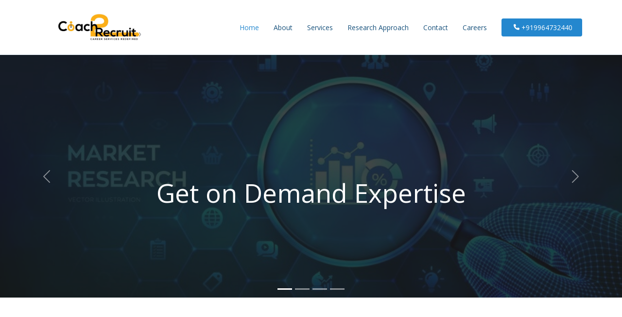

--- FILE ---
content_type: text/html; charset=utf-8
request_url: https://coach2recruit.com/
body_size: 11822
content:


<!DOCTYPE html>

<html xmlns="http://www.w3.org/1999/xhtml">
<head><meta charset="utf-8" /><meta content="width=device-width, initial-scale=1.0" name="viewport" /><title>
	Coach 2 Recruit
</title><meta name="description" /><meta name="keywords" /><link href="public/assets/img/apple-touch-icon.png" rel="apple-touch-icon" /><link rel="stylesheet" href="https://cdn.jsdelivr.net/npm/bootstrap@4.0.0/dist/css/bootstrap.min.css" integrity="sha384-Gn5384xqQ1aoWXA+058RXPxPg6fy4IWvTNh0E263XmFcJlSAwiGgFAW/dAiS6JXm" crossorigin="anonymous" />
    <!-- Google Fonts -->
    <link href="https://fonts.googleapis.com/css?family=Open+Sans:300,300i,400,400i,600,600i,700,700i|Raleway:300,300i,400,400i,500,500i,600,600i,700,700i|Poppins:300,300i,400,400i,500,500i,600,600i,700,700i" rel="stylesheet" /><link rel="stylesheet" href="https://cdnjs.cloudflare.com/ajax/libs/font-awesome/6.5.2/css/all.min.css" integrity="sha512-SnH5WK+bZxgPHs44uWIX+LLJAJ9/2PkPKZ5QiAj6Ta86w+fsb2TkcmfRyVX3pBnMFcV7oQPJkl9QevSCWr3W6A==" crossorigin="anonymous" referrerpolicy="no-referrer" />
    <!-- Vendor CSS Files -->
    <link href="./assets/vendor/aos/aos.css" rel="stylesheet" /><link href="./assets/vendor/bootstrap/css/bootstrap.min.css" rel="stylesheet" /><link href="./assets/vendor/bootstrap-icons/bootstrap-icons.css" rel="stylesheet" /><link href="./assets/vendor/boxicons/css/boxicons.min.css" rel="stylesheet" /><link href="./assets/vendor/glightbox/css/glightbox.min.css" rel="stylesheet" /><link href="./assets/vendor/remixicon/remixicon.css" rel="stylesheet" /><link href="./assets/vendor/swiper/swiper-bundle.min.css" rel="stylesheet" />

    <!-- Template Main CSS File -->
    <link href="./assets/css/style.css" rel="stylesheet" /></head>
<body>

    <header id="header">
        <div class="container d-flex align-items-center justify-content-between">

            <h1 class="logo"><a href="/">
                <img src="./assets/img/image/logo.jpg" alt=""></a></h1>
            <nav id="navbar" class="navbar">
                <ul>
                    <li><a class="nav-link scrollto active" href="/Index.aspx">Home</a></li>
                    <li><a class="nav-link scrollto" href="/about.html">About</a></li>
                    <li><a class="nav-link scrollto" href="#services">Services</a></li>
                    <li><a class="nav-link scrollto" href="/ResearchAppraoch.html">Research Approach</a></li>
                    <li><a class="nav-link scrollto" href="#contact">Contact</a></li>
                    <li><a class="nav-link scrollto" href="/Career.html">Careers</a></li>
                    <li><a class="getstarted scrollto" href="#"><i class="fa-solid fa-phone"></i>&nbsp;+919964732440</a></li>
                </ul>
                <i class="bi bi-list mobile-nav-toggle"></i>
            </nav>
        </div>
    </header>

    <div id="carouselExampleIndicators" class="carousel slide" data-ride="carousel">
        <ol class="carousel-indicators">
            <li data-target="#carouselExampleIndicators" data-slide-to="0" class="active"></li>
            <li data-target="#carouselExampleIndicators" data-slide-to="1"></li>
            <li data-target="#carouselExampleIndicators" data-slide-to="2"></li>
            <li data-target="#carouselExampleIndicators" data-slide-to="3"></li>
        </ol>
        <div class="carousel-inner">
            <div class="carousel-item active">
                <img class="d-block w-100" src="../assets/img/image/Image 1.jpg" alt="First slide">
                <div class="carousel-caption d-md-block">
                    <p>Get on Demand Expertise</p>
                </div>
            </div>
            <div class="carousel-item">
                <img class="d-block w-100" src="../assets/img/image/carousel2.jpg" alt="Second slide">
                <div class="carousel-caption d-md-block">
                    <p>We follow a customer centric approach </p>
                </div>
            </div>
            <div class="carousel-item">
                <img class="d-block w-100" src="../assets/img/image/carousal3.jpg" alt="Third slide">
                <div class="carousel-caption d-md-block">
                    <p>We Forsee and help in Identifying potential threats and opportunities</p>
                </div>
            </div>
            <div class="carousel-item">
                <img class="d-block w-100" src="../assets/img/image/Image 4.jpg" alt="Fourth slide">
                <div class="carousel-caption d-md-block">

                    <p>Insights for Long-term Decision making</p>
                </div>
            </div>
        </div>
        <a class="carousel-control-prev" href="#carouselExampleIndicators" role="button" data-slide="prev">
            <span class="carousel-control-prev-icon" aria-hidden="true"></span>
            <span class="sr-only">Previous</span>
        </a>
        <a class="carousel-control-next" href="#carouselExampleIndicators" role="button" data-slide="next">
            <span class="carousel-control-next-icon" aria-hidden="true"></span>
            <span class="sr-only">Next</span>
        </a>
    </div>

    <!-- ======= About Section ======= -->
    <section id="about" class="about">
        <div class="container" data-aos="fade-up">

            <div class="section-title">
                <h3>Reach the pinnacle of business with our comprehensive market analysis and reports. </h3>
            </div>

            <div class="row content">
                <p>
                    Coach2recruit is a skilled market research and analysis consulting company with specialized expertise,
          extensive domain knowledge, and global reach. We provide business intelligence to help you thrive and expand
          in the pharmaceutical and healthcare sectors. We assess the healthcare market's pulse through both primary and
          secondary research. To satisfy your thirst for market trends and insights, we conduct qualitative and
          quantitative market research.
          <br>
                    <p>
                        Coach2recruit is a skilled market research and analysis consulting company with specialized expertise,
          extensive domain knowledge, and global reach.
                    </p>
                </p>
                <br>
                <p>
                    We provide business intelligence to help you thrive and expand in the pharmaceutical and healthcare sectors.
          We assess the healthcare market's pulse through both primary and secondary research. To satisfy your thirst
          for market trends and insights, we conduct qualitative and quantitative market research.
                </p>
                <br>
                <p>
                    To assist you in making crucial business decisions, we provide research tools through our systematic
          collection, analysis, and interpretation of information. Coach2recruit is a leading market research and
          competitive intelligence firm that specializes in the Pharma, MedTech, and Healthcare industries. With life
          sciences at our core, we are deeply committed to supporting the industry by assisting leaders in their
          decision-making journey.
                </p>
                <br>
                <p>We boast a team of experienced consultants, efficient market researchers, and reliable data providers.</p>
            </div>

        </div>
    </section>
    <!-- End About Section -->



    <!-- ======= Hero Section ======= -->
    <section id="hero" class="d-flex align-items-center">
        <div class="container position-relative" data-aos="fade-up" data-aos-delay="100">
            <div class="row justify-content-center">
                <div class="col-xl-7 col-lg-9 text-center">
                    <h1>What do we offer you?</h1>
                    <!-- <h2>What do we offer you?</h2> -->
                </div>
            </div>

            <div class="row icon-boxes">
                <div class="col-md-6 col-lg-3 d-flex align-items-stretch mb-5 mb-lg-0" data-aos="zoom-in" data-aos-delay="200">
                    <div class="icon-box">
                        <div class="icon"><i class="fa-solid fa-people-group"></i></div>
                        <h4 class="title"><a href="">Dynamic Consulting Services </a></h4>
                        <p class="description">
                            Our team of expert consultants are fully committed to serve you with unbiased
              information and valued reports that will help in making a strategic decision, layout objectives, and
              forecast new agendas for better growth of the business.
                        </p>
                    </div>
                </div>

                <div class="col-md-6 col-lg-3 d-flex align-items-stretch mb-5 mb-lg-0" data-aos="zoom-in" data-aos-delay="300">
                    <div class="icon-box">
                        <div class="icon"><i class="fa-solid fa-atom"></i></div>
                        <h4 class="title"><a href="">Customized Research Reports</a></h4>
                        <p class="description">
                            We hold our upper hand in submitting tailor-made pharma market research reports as
              custom projects. Wherein one gets a chance to customize the syndicated reports as per the interest for
              better expansion of the growth.

                        </p>
                    </div>
                </div>

                <div class="col-md-6 col-lg-3 d-flex align-items-stretch mb-5 mb-lg-0" data-aos="zoom-in" data-aos-delay="400">
                    <div class="icon-box">
                        <div class="icon"><i class="fa-solid fa-magnifying-glass"></i></div>
                        <h4 class="title"><a href="">Research Insights</a></h4>
                        <p class="description">
                            Our set of research reports are entirely focused on the key segments of pharma
              industries and the healthcare sector that possess opportunities for growth. Our reports entirely comprised
              of the global pharma market insights and niche data.
                        </p>
                    </div>
                </div>

                <div class="col-md-6 col-lg-3 d-flex align-items-stretch mb-5 mb-lg-0" data-aos="zoom-in" data-aos-delay="500">
                    <div class="icon-box">
                        <div class="icon"><i class="fa-solid fa-handshake-angle"></i></div>
                        <h4 class="title"><a href="">Realtime Market Intelligence Reports</a></h4>
                        <p class="description">
                            We offer an imperative actionable market intelligence reports that offer high-level
              sectoral insights and niche strategic data of top pharma companies. With our market intelligence reports
              beat the edge mark and lead the way with confidence.
                        </p>
                    </div>
                </div>

            </div>
        </div>
    </section>
    <!-- End Hero -->
    <!-- ======= Services Section ======= -->
    <section id="services" class="services section-bg">
        <div class="container" data-aos="fade-up">

            <div class="section-title">
                <h2>Services That We Offer </h2>
                <p>
                    Coach2Recruit, Our team of industry experts carries out Research and Update the findings in Real-time.
          Conduct an elaborated and targeted survey of different Stakeholders.
                </p>
            </div>

            <div class="row">
                <div class="col-lg-4 col-md-6 d-flex align-items-stretch" data-aos="zoom-in" data-aos-delay="100">
                    <div class="icon-box iconbox-blue">
                        <div class="icon">
                            <svg width="100" height="100" viewBox="0 0 600 600" xmlns="http://www.w3.org/2000/svg">
                                <path stroke="none" stroke-width="0" fill="#f5f5f5"
                                    d="M300,521.0016835830174C376.1290562159157,517.8887921683347,466.0731472004068,529.7835943286574,510.70327084640275,468.03025145048787C554.3714126377745,407.6079735673963,508.03601936045806,328.9844924480964,491.2728898941984,256.3432110539036C474.5976632858925,184.082847569629,479.9380746630129,96.60480741107993,416.23090153303,58.64404602377083C348.86323505073057,18.502131276798302,261.93793281208167,40.57373210992963,193.5410806939664,78.93577620505333C130.42746243093433,114.334589627462,98.30271207620316,179.96522072025542,76.75703585869454,249.04625023123273C51.97151888228291,328.5150500222984,13.704378332031375,421.85034740162234,66.52175969318436,486.19268352777647C119.04800174914682,550.1803526380478,217.28368757567262,524.383925680826,300,521.0016835830174">
                                </path>
                            </svg>
                            <i class="fa-solid fa-chart-simple"></i>
                        </div>
                        <h4><a href="/Business_Analytics.html">Business Analytics for your Business</a></h4>
                        <p>With application of best in class tools, Statistical and Mathematical Techniques.</p>
                    </div>
                </div>

                <div class="col-lg-4 col-md-6 d-flex align-items-stretch mt-4 mt-md-0" data-aos="zoom-in" data-aos-delay="200">
                    <div class="icon-box iconbox-orange ">
                        <div class="icon">
                            <svg width="100" height="100" viewBox="0 0 600 600" xmlns="http://www.w3.org/2000/svg">
                                <path stroke="none" stroke-width="0" fill="#f5f5f5"
                                    d="M300,582.0697525312426C382.5290701553225,586.8405444964366,449.9789794690241,525.3245884688669,502.5850820975895,461.55621195738473C556.606425686781,396.0723002908107,615.8543463187945,314.28637112970534,586.6730223649479,234.56875336149918C558.9533121215079,158.8439757836574,454.9685369536778,164.00468322053177,381.49747125262974,130.76875717737553C312.15926192815925,99.40240125094834,248.97055460311594,18.661163978235184,179.8680185752513,50.54337015887873C110.5421016452524,82.52863877960104,119.82277516462835,180.83849132639028,109.12597500060166,256.43424936330496C100.08760227029461,320.3096726198365,92.17705696193138,384.0621239912766,124.79988738764834,439.7174275375508C164.83382741302287,508.01625554203684,220.96474134820875,577.5009287672846,300,582.0697525312426">
                                </path>
                            </svg>
                            <i class="bx bx-file"></i>
                        </div>
                        <h4><a href="/Business_Intelligence.html">Business Intelligence for Your Business</a></h4>
                        <p>We set an industry benchmark with our business intelligence reports.</p>
                    </div>
                </div>

                <div class="col-lg-4 col-md-6 d-flex align-items-stretch mt-4 mt-lg-0" data-aos="zoom-in" data-aos-delay="300">
                    <div class="icon-box iconbox-pink">
                        <div class="icon">
                            <svg width="100" height="100" viewBox="0 0 600 600" xmlns="http://www.w3.org/2000/svg">
                                <path stroke="none" stroke-width="0" fill="#f5f5f5"
                                    d="M300,541.5067337569781C382.14930387511276,545.0595476570109,479.8736841581634,548.3450877840088,526.4010558755058,480.5488172755941C571.5218469581645,414.80211281144784,517.5187510058486,332.0715597781072,496.52539010469104,255.14436215662573C477.37192572678356,184.95920475031193,473.57363656557914,105.61284051026155,413.0603344069578,65.22779650032875C343.27470386102294,18.654635553484475,251.2091493199835,5.337323636656869,175.0934190732945,40.62881213300186C97.87086631185822,76.43348514350839,51.98124368387456,156.15599469081315,36.44837278890362,239.84606092416172C21.716077023791087,319.22268207091537,43.775223500013084,401.1760424656574,96.891909868211,461.97329694683043C147.22146801428983,519.5804099606455,223.5754009179313,538.201503339737,300,541.5067337569781">
                                </path>
                            </svg>
                            <i class="bx bx-tachometer"></i>
                        </div>
                        <h4><a href="/Stakeholders_Survey.html">Stakeholders Reports and Survey</a></h4>
                        <p>We are capable of Conducting an Elaborated and Targeted Survey.</p>
                    </div>
                </div>

                <div class="col-lg-4 col-md-6 d-flex align-items-stretch mt-4" data-aos="zoom-in" data-aos-delay="100">
                    <div class="icon-box iconbox-yellow">
                        <div class="icon">
                            <svg width="100" height="100" viewBox="0 0 600 600" xmlns="http://www.w3.org/2000/svg">
                                <path stroke="none" stroke-width="0" fill="#f5f5f5"
                                    d="M300,503.46388370962813C374.79870501325706,506.71871716319447,464.8034551963731,527.1746412648533,510.4981551193396,467.86667711651364C555.9287308511215,408.9015244558933,512.6030010748507,327.5744911775523,490.211057578863,256.5855673507754C471.097692560561,195.9906835881958,447.69079081568157,138.11976852964426,395.19560036434837,102.3242989838813C329.3053358748298,57.3949838291264,248.02791733380457,8.279543830951368,175.87071277845988,42.242879143198664C103.41431057327972,76.34704239035025,93.79494320519305,170.9812938413882,81.28167332365135,250.07896920659033C70.17666984294237,320.27484674793965,64.84698225790005,396.69656628748305,111.28512138212992,450.4950937839243C156.20124167950087,502.5303643271138,231.32542653798444,500.4755392045468,300,503.46388370962813">
                                </path>
                            </svg>
                            <i class="bx bx-layer"></i>
                        </div>
                        <h4><a href="/Market_Research.html">Agriculture Market Research</a></h4>
                        <p>
                            Studying agricultural trends, products, and practices for informed decision-making and industry insight.
                        </p>
                    </div>
                </div>

                <div class="col-lg-4 col-md-6 d-flex align-items-stretch mt-4" data-aos="zoom-in" data-aos-delay="200">
                    <div class="icon-box iconbox-red">
                        <div class="icon">
                            <svg width="100" height="100" viewBox="0 0 600 600" xmlns="http://www.w3.org/2000/svg">
                                <path stroke="none" stroke-width="0" fill="#f5f5f5"
                                    d="M300,532.3542879108572C369.38199826031484,532.3153073249985,429.10787420159085,491.63046689027357,474.5244479745417,439.17860296908856C522.8885846962883,383.3225815378663,569.1668002868075,314.3205725914397,550.7432151929288,242.7694973846089C532.6665558377875,172.5657663291529,456.2379748765914,142.6223662098291,390.3689995646985,112.34683881706744C326.66090330228417,83.06452184765237,258.84405631176094,53.51806209861945,193.32584062364296,78.48882559362697C121.61183558270385,105.82097193414197,62.805066853699245,167.19869350419734,48.57481801355237,242.6138429142374C34.843463184063346,315.3850353017275,76.69343916112496,383.4422959591041,125.22947124332185,439.3748458443577C170.7312796277747,491.8107796887764,230.57421082200815,532.3932930995766,300,532.3542879108572">
                                </path>
                            </svg>
                            <i class="fa-solid fa-magnifying-glass-chart"></i>
                        </div>
                        <h4><a href="/Pharmaceutical_Market.html">Pharmaceutical Market Research</a></h4>
                        <p>
                            Investigating pharmaceutical industry trends, drugs, regulations, and consumer behavior for strategic
              planning and development.
                        </p>
                    </div>
                </div>

                <div class="col-lg-4 col-md-6 d-flex align-items-stretch mt-4" data-aos="zoom-in" data-aos-delay="300">
                    <div class="icon-box iconbox-teal">
                        <div class="icon">
                            <svg width="100" height="100" viewBox="0 0 600 600" xmlns="http://www.w3.org/2000/svg">
                                <path stroke="none" stroke-width="0" fill="#f5f5f5"
                                    d="M300,566.797414625762C385.7384707136149,576.1784315230908,478.7894351017131,552.8928747891023,531.9192734346935,484.94944893311C584.6109503024035,417.5663521118492,582.489472248146,322.67544863468447,553.9536738515405,242.03673114598146C529.1557734026468,171.96086150256528,465.24506316201064,127.66468636344209,395.9583748389544,100.7403814666027C334.2173773831606,76.7482773500951,269.4350130405921,84.62216499799875,207.1952322260088,107.2889140133804C132.92018162631612,134.33871894543012,41.79353780512637,160.00259165414826,22.644507872594943,236.69541883565114C3.319112789854554,314.0945973066697,72.72355303640163,379.243833228382,124.04198916343866,440.3218312028393C172.9286146004772,498.5055451809895,224.45579914871206,558.5317968840102,300,566.797414625762">
                                </path>
                            </svg>
                            <i class="fa-solid fa-boxes-packing"></i>
                        </div>
                        <h4><a href="/Supply_Chain.html">Supply Chain Market Research</a></h4>
                        <p>
                            Analyzing supply chain processes, logistics, and trends to improve efficiency, reduce costs, and enhance
              performance.=4
                        </p>
                    </div>
                </div>
            </div>
        </div>
    </section>
    <form method="post" action="./" id="form1">
<div class="aspNetHidden">
<input type="hidden" name="__VIEWSTATE" id="__VIEWSTATE" value="stsE5Ap2ZqSoEVaILcDCc1iH2GgC95iibFkvjCnbmC+e33B6pwSit/9IO75d45FgxzuJKm8sz9X864RmCmGcI6bVx5n368qKmkf3IJ5bFIM=" />
</div>

<div class="aspNetHidden">

	<input type="hidden" name="__VIEWSTATEGENERATOR" id="__VIEWSTATEGENERATOR" value="90059987" />
	<input type="hidden" name="__EVENTVALIDATION" id="__EVENTVALIDATION" value="0EXu0C1L09M/S4/fkSyjcLirxJvgVq+mcueSTGa0g/oCnuUn9lUfy5jevP4acyT5WRdBrn3PR79c7ZJL4eYzU0OFQQy4AwCvRS+jZTax65JCEq5lRhvlMlSYUOplEAp0Rkcx7ewmD+t0dFZgqoyrrEwC40/yiAhcQOcnpbOBudUBkB0HSukhJZm+Xc1vS15TzqZbNkt+bI+Gy2HmZo4aBw==" />
</div>
        <main id="main">
            <!-- ======= Counts Section ======= -->
            <section id="counts" class="counts section-bg">
                <div class="container">
                    <div class="section-title">
                        <h2>We are 360 degree Solution providers </h2>
                    </div>
                    <div class="row justify-content-end">
                        <div class="col-lg-3 col-md-5 col-6 d-md-flex align-items-md-stretch">
                            <div class="count-box">
                                <span data-purecounter-start="0" data-purecounter-end="682" data-purecounter-duration="2"
                                    class="purecounter"></span>
                                <p>Projects Completed</p>
                            </div>
                        </div>

                        <div class="col-lg-3 col-md-5 col-6 d-md-flex align-items-md-stretch">
                            <div class="count-box">
                                <span data-purecounter-start="0" data-purecounter-end="136" data-purecounter-duration="2"
                                    class="purecounter"></span>
                                <p>Satisfied Clients</p>
                            </div>
                        </div>

                        <div class="col-lg-3 col-md-5 col-6 d-md-flex align-items-md-stretch">
                            <div class="count-box">
                                <span data-purecounter-start="0" data-purecounter-end="62" data-purecounter-duration="2"
                                    class="purecounter"></span>
                                <p>Running Projects</p>
                            </div>
                        </div>

                        <div class="col-lg-3 col-md-5 col-6 d-md-flex align-items-md-stretch">
                            <div class="count-box">
                                <span data-purecounter-start="0" data-purecounter-end="25" data-purecounter-duration="2"
                                    class="purecounter"></span>
                                <p>Year of Cumulative Experience</p>
                            </div>
                        </div>

                    </div>

                </div>
            </section>
            <!-- End Counts Section -->
            <!-- ======= Contact Section ======= -->
            <section id="contact" class="contact">
                <div class="container" data-aos="fade-up">

                    <div class="section-title">
                        <h2>Contact</h2>
                    </div>

                    <div>
                        <iframe style="border: 0; width: 100%; height: 270px;"
                            src="https://www.google.com/maps/embed?pb=!1m18!1m12!1m3!1d29344.40361340036!2d72.66038056831967!3d23.16835866550876!2m3!1f0!2f0!3f0!3m2!1i1024!2i768!4f13.1!3m3!1m2!1s0x395e8019d43730db%3A0x7044e9a2cb290ed!2sGujarat%20International%20Finance%20Tec-City%2C%20Gujarat%20382355!5e0!3m2!1sen!2sin!4v1712490461528!5m2!1sen!2sin"
                            frameborder="0" allowfullscreen></iframe>
                    </div>

                    <div class="row mt-5">

                        <div class="col-lg-4">
                            <div class="info">
                                <div class="address">
                                    <i class="bi bi-geo-alt"></i>
                                    <h4>Location:</h4>
                                    <p>A 206, Advani Chambers, GIFT City, Gandhinagar, Gujarat - 382355 </p>
                                    <br>
                                    <p>Helios 3002, Hiranandani Fortune City, Panvel, Navi Mumbai, Maharashtra - 410221</p>
                                </div>

                                <div class="email">
                                    <i class="bi bi-envelope"></i>
                                    <h4>Email:</h4>
                                    <p>hr@coach2recruit.com</p>
                                </div>

                                <div class="phone">
                                    <i class="bi bi-phone"></i>
                                    <h4>Call:</h4>
                                    <p>+91 9964732440</p>
                                </div>

                            </div>

                        </div>

                        <div class="col-lg-8 mt-5 mt-lg-0">

                            <div class="row gy-2 gx-md-3">
                                <div class="col-md-6 form-group">
                                    <input name="txtName" type="text" id="txtName" class="form-control" placeholder="Your Name" />
                                </div>
                                <div class="col-md-6 form-group">
                                    <input name="txtEmail" type="email" id="txtEmail" class="form-control" placeholder="Your Email" />
                                </div>
                                <div class="form-group col-12">
                                    <input name="txtSubject" type="text" id="txtSubject" class="form-control" placeholder="Subject" />
                                </div>
                                <div class="form-group col-12">
                                    <textarea name="txtMessage" rows="4" cols="20" id="txtMessage" class="form-control" placeholder="Message">
</textarea>
                                </div>
                                <div class="text-center col-12">
                                    <input type="submit" name="btnSubmit" value="Send Message" id="btnSubmit" />
                                </div>
                            </div>

                        </div>

                    </div>

                </div>
            </section>
            <!-- End Contact Section -->

        </main>
    </form>
    <!-- End #main -->

    <!-- ======= Footer ======= -->
    <footer id="footer">

        <div class="footer-top">
            <div class="container">
                <div class="row">

                    <div class="col-lg-3 col-md-6 footer-contact">
                        <img src="../assets/img/image/logo.jpg" alt="" srcset="" width="230">
                        <br>
                        <br>
                        <p>
                            A 206, Advani Chambers,<br>
                            GIFT City, Gandhinagar,<br>
                            Gujarat - 382355, IN
            <br>
                            <strong>Phone:</strong> +91 9964732440<br>
                            <strong>Email:</strong> hr@coach2recruit.com<br>
                        </p>
                    </div>

                    <div class="col-lg-3 col-md-6 footer-links">
                        <h4>Useful Links</h4>
                        <ul>
                            <li><i class="bx bx-chevron-right"></i><a href="#">Home</a></li>
                            <li><i class="bx bx-chevron-right"></i><a href="#">About us</a></li>
                            <li><i class="bx bx-chevron-right"></i><a href="#">Services</a></li>
                            <li><i class="bx bx-chevron-right"></i><a href="#">Career</a></li>
                            <li><i class="bx bx-chevron-right"></i><a href="#">Privacy policy</a></li>
                        </ul>
                    </div>

                    <div class="col-lg-3 col-md-6 footer-links">
                        <h4>Our Services</h4>
                        <ul>
                            <li><i class="bx bx-chevron-right"></i><a href="#">Business Analytics for your
                Business</a></li>
                            <li><i class="bx bx-chevron-right"></i><a href="#">Business Intelligence for
                Your Business</a></li>
                            <li><i class="bx bx-chevron-right"></i><a href="#">Stakeholders Reports and
                Survey</a></li>
                            <li><i class="bx bx-chevron-right"></i><a href="#">Agriculture Market Research</a>
                            </li>
                            <li><i class="bx bx-chevron-right"></i><a href="#">Pharmaceutical Market
                Research</a></li>
                        </ul>
                    </div>

                    <div class="col-lg-3 col-md-6 footer-newsletter">
                        <h4>Join Our Newsletter</h4>
                        <form action="" method="post">
                            <input type="email" name="email"><input type="submit" value="Subscribe">
                        </form>
                    </div>

                </div>
            </div>
        </div>

        <div class="container d-md-flex py-4">

            <div class="me-md-auto text-center text-md-start">
                <div class="copyright">
                    &copy; Copyright <strong><span>coach2recruit</span></strong>. All Rights Reserved
                </div>
            </div>
            <div class="social-links text-center text-md-right pt-3 pt-md-0">
                <a href="#" class="twitter"><i class="bx bxl-twitter"></i></a>
                <a href="#" class="facebook"><i class="bx bxl-facebook"></i></a>
                <a href="#" class="instagram"><i class="bx bxl-instagram"></i></a>
                <a href="#" class="google-plus"><i class="bx bxl-skype"></i></a>
                <a href="#" class="linkedin"><i class="bx bxl-linkedin"></i></a>
            </div>
        </div>
    </footer>
    <!-- End Footer -->

    <div id="preloader"></div>
    <a href="#" class="back-to-top d-flex align-items-center justify-content-center"><i
        class="bi bi-arrow-up-short"></i></a>

    <!-- Vendor JS Files -->
    <script src="./assets/vendor/purecounter/purecounter_vanilla.js"></script>
    <script src="./assets/vendor/aos/aos.js"></script>
    <script src="./assets/vendor/bootstrap/js/bootstrap.bundle.min.js"></script>
    <script src="./assets/vendor/glightbox/js/glightbox.min.js"></script>
    <script src="./assets/vendor/isotope-layout/isotope.pkgd.min.js"></script>
    <script src="./assets/vendor/swiper/swiper-bundle.min.js"></script>
    <script src="./assets/vendor/php-email-form/validate.js"></script>

    <script src="./assets/js/main.js"></script>

    <script src="https://code.jquery.com/jquery-3.2.1.slim.min.js"
        integrity="sha384-KJ3o2DKtIkvYIK3UENzmM7KCkRr/rE9/Qpg6aAZGJwFDMVNA/GpGFF93hXpG5KkN"
        crossorigin="anonymous"></script>
    <script src="https://cdn.jsdelivr.net/npm/popper.js@1.12.9/dist/umd/popper.min.js"
        integrity="sha384-ApNbgh9B+Y1QKtv3Rn7W3mgPxhU9K/ScQsAP7hUibX39j7fakFPskvXusvfa0b4Q"
        crossorigin="anonymous"></script>
    <script src="https://cdn.jsdelivr.net/npm/bootstrap@4.0.0/dist/js/bootstrap.min.js"
        integrity="sha384-JZR6Spejh4U02d8jOt6vLEHfe/JQGiRRSQQxSfFWpi1MquVdAyjUar5+76PVCmYl"
        crossorigin="anonymous"></script>

</body>
</html>


--- FILE ---
content_type: application/javascript
request_url: https://coach2recruit.com/assets/vendor/php-email-form/validate.js
body_size: 802
content:
/**
* PHP Email Form Validation - v3.7
* URL: https://bootstrapmade.com/php-email-form/
* Author: BootstrapMade.com
*/
(function () {
  "use strict";

  let forms = document.querySelectorAll('.php-email-form');

  forms.forEach( function(e) {
    e.addEventListener('submit', function(event) {
      event.preventDefault();

      let thisForm = this;

      let action = thisForm.getAttribute('action');
      let recaptcha = thisForm.getAttribute('data-recaptcha-site-key');
      
      if( ! action ) {
        displayError(thisForm, 'The form action property is not set!');
        return;
      }
      thisForm.querySelector('.loading').classList.add('d-block');
      thisForm.querySelector('.error-message').classList.remove('d-block');
      thisForm.querySelector('.sent-message').classList.remove('d-block');

      let formData = new FormData( thisForm );

      if ( recaptcha ) {
        if(typeof grecaptcha !== "undefined" ) {
          grecaptcha.ready(function() {
            try {
              grecaptcha.execute(recaptcha, {action: 'php_email_form_submit'})
              .then(token => {
                formData.set('recaptcha-response', token);
                php_email_form_submit(thisForm, action, formData);
              })
            } catch(error) {
              displayError(thisForm, error);
            }
          });
        } else {
          displayError(thisForm, 'The reCaptcha javascript API url is not loaded!')
        }
      } else {
        php_email_form_submit(thisForm, action, formData);
      }
    });
  });

  function php_email_form_submit(thisForm, action, formData) {
    fetch(action, {
      method: 'POST',
      body: formData,
      headers: {'X-Requested-With': 'XMLHttpRequest'}
    })
    .then(response => {
      if( response.ok ) {
        return response.text();
      } else {
        throw new Error(`${response.status} ${response.statusText} ${response.url}`); 
      }
    })
    .then(data => {
      thisForm.querySelector('.loading').classList.remove('d-block');
      if (data.trim() == 'OK') {
        thisForm.querySelector('.sent-message').classList.add('d-block');
        thisForm.reset(); 
      } else {
        throw new Error(data ? data : 'Form submission failed and no error message returned from: ' + action); 
      }
    })
    .catch((error) => {
      displayError(thisForm, error);
    });
  }

  function displayError(thisForm, error) {
    thisForm.querySelector('.loading').classList.remove('d-block');
    thisForm.querySelector('.error-message').innerHTML = error;
    thisForm.querySelector('.error-message').classList.add('d-block');
  }

})();
